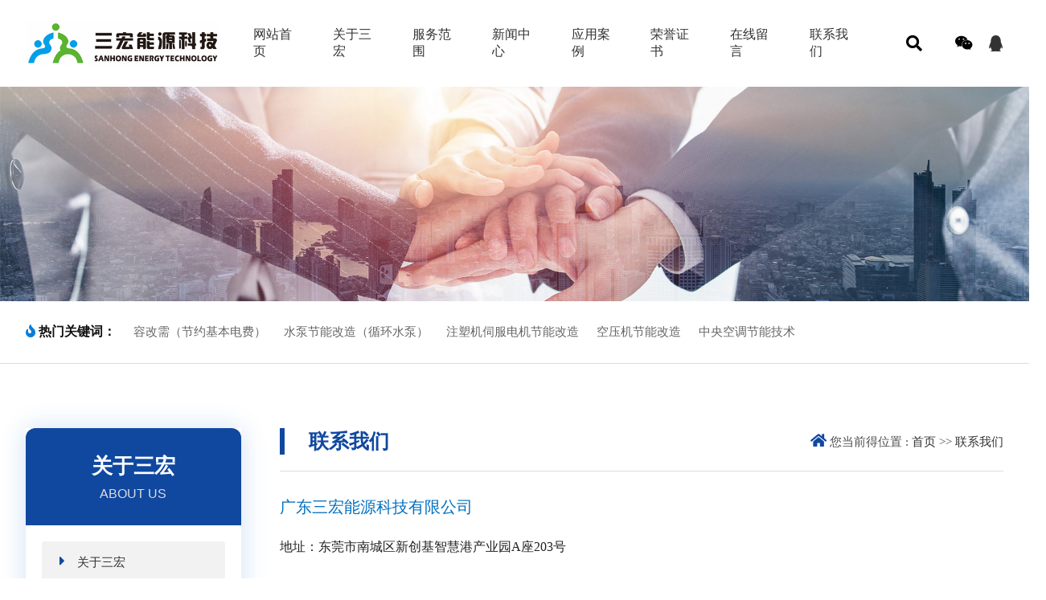

--- FILE ---
content_type: text/html; charset=utf-8
request_url: http://sharkong.com/?contact/
body_size: 26038
content:
<!DOCTYPE html>
<html lang="en">
<head>
    <meta charset="UTF-8">
    <meta name="viewport" content="width=device-width, initial-scale=1.0">
    <meta http-equiv="X-UA-Compatible" content="ie=edge">
    <title>联系我们-广东三宏能源科技有限公司</title>
    <meta name="keywords" content="">
    <meta name="description" content="">
</head>
<body>
    <link rel="stylesheet" href="/template/default/static/css/style.css">
<link rel="stylesheet" href="/template/default/static/css/swiper.min.css">
<script src="/template/default/static/js/jquery.js"></script>
<script src="/template/default/static/js/swiper.min.js"></script>
<link rel="stylesheet" href="/template/default/static/css/brands.css">
<link rel="stylesheet" href="/template/default/static/css/fontawesome.css">
<link rel="stylesheet" href="/template/default/static/css/solid.css">

<div class="head">
    <div class="head-main">
        <div class="logo">
            <a href="/" title="广东三宏能源科技有限公司">
                <img src="/static/upload/image/20220202/1643785716417093.png" title="广东三宏能源科技有限公司" alt="广东三宏能源科技有限公司">
            </a>
        </div>
        <div class="nav"> 
            <ul>
                <li><a href="/" title="网站首页">网站首页</a></li>
                
                
                <li ><a href="/?aboutus/" title="关于三宏">关于三宏</a>
                    <div class="erji2">
                        <ul>
                            
                            <li><a href="/?pages_19/" title="企业文化">企业文化</a></li>
                            
                        </ul>
                    </div>
                </li>
                
            
                
                <li ><a href="/?product/" title="服务范围">服务范围</a>
                    <div class="erji2">
                        <ul>
                            
                            <li><a href="/?products_17/" title="产品服务中心">产品服务中心</a></li>
                            
                        </ul>
                    </div>
                </li>
                
            
                
                <li ><a href="/?article/" title="新闻中心">新闻中心</a>
                    <div class="erji2">
                        <ul>
                            
                            <li><a href="/?company/" title="公司动态">公司动态</a></li>
                            
                            <li><a href="/?industry/" title="行业动态">行业动态</a></li>
                            
                            <li><a href="/?news_18/" title="常见问题">常见问题</a></li>
                            
                        </ul>
                    </div>
                </li>
                
            
                
                <li ><a href="/?case/" title="应用案例">应用案例</a>
                    <div class="erji2">
                        <ul>
                            
                            <li><a href="/?cases_12/" title="综合案例">综合案例</a></li>
                            
                            <li><a href="/?cases_13/" title="需求侧分布式储能">需求侧分布式储能</a></li>
                            
                            <li><a href="/?cases_14/" title="港华煤气数据中心磁悬浮节能项目">港华煤气数据中心磁悬浮节能项目</a></li>
                            
                            <li><a href="/?cases_15/" title="SharkTouch">SharkTouch</a></li>
                            
                        </ul>
                    </div>
                </li>
                
            
                
                <li ><a href="/?list_16/" title="荣誉证书"  >荣誉证书</a></li>
                
            
                
                <li ><a href="/?gbook/" title="在线留言"  >在线留言</a></li>
                
            
                
                <li class="active"><a href="/?contact/" title="联系我们"  >联系我们</a></li>
                
            
                
            </ul>
        </div>

        <div class="search">
            <div class="search-main">
                <i class="fas fa-search"></i>
            </div>
            <div class="search-form">
                    <div class="search-form-div">
                        <form action="">
                            <input type="text" placeholder="请输入关键词...">
                            <input type="submit" value="搜索">
                        </form>
                    </div>
            </div>
        </div>

        <div class="head-ico">
            <ul>
                <li><i class="fab fa-weixin"></i>
                    <div class="ico-erji">
                        <img src="/static/upload/image/20220208/1644326743896359.png" alt="">
                    </div>
                </li>
                <li>
                    <a href="http://wpa.qq.com/msgrd?v=3&uin=162272897&Site=广东三宏能源科技有限公司&Menu=yes" title="QQ咨询" target="_blank"><i class="fab fa-qq"></i></a>
                </li>
            </ul>
        </div>
    </div>
</div>
    
        <img src="/static/upload/image/20220205/1644061102175790.jpg" class="aboutBanner">
      
    <div class="ht-search">
    <div class="ht-search-main">
        <div class="ht-search-left">
            <span><i class="fas fa-fire"></i> 热门关键词：</span>
            
            <a href="/?products_17/61.html" title="容改需（节约基本电费）">容改需（节约基本电费）</a>
            
            <a href="/?products_17/59.html" title="水泵节能改造（循环水泵）">水泵节能改造（循环水泵）</a>
            
            <a href="/?products_17/64.html" title="注塑机伺服电机节能改造">注塑机伺服电机节能改造</a>
            
            <a href="/?products_17/60.html" title="空压机节能改造">空压机节能改造</a>
            
            <a href="/?products_17/62.html" title="中央空调节能技术">中央空调节能技术</a>
            
        </div>
      
    </div>
</div>
    <div class="ht-container">
        <div class="ht-left">
            <div class="ht-left-nav">
                <div class="ht-left-nav-title">
            
                    <h1>关于三宏</h1>
                    <p>About Us</p>

                </div>
                <ul>
                    
                    <li><a href="/?aboutus/" title="关于三宏"  ><i class="fas fa-caret-right"></i>关于三宏</a></li>
                    
                    
                    <li><a href="/?pages_19/" title="企业文化"  ><i class="fas fa-caret-right"></i>企业文化</a></li>
                    
                 
                    
                    <li><a href="/?gbook/" title="在线留言"  ><i class="fas fa-caret-right"></i>在线留言</a></li>
                    
                    
                    <li><a href="/?contact/" title="联系我们" class="active"><i class="fas fa-caret-right"></i>联系我们</a></li>
                    
                </ul>
             
            </div>
                <div class="ht-left-lianxi">
        <div class="ht-left-lianxi-title">
            <h1>联系我们</h1>
            <p>contact us</p>
        </div>
        <ul>
            <li><img src="/template/default/static/images/lianxi.jpg" width="100%" alt=""></li>
            <li>服务热线 : 0769-28633687</li>
            <li>联系电话 : 13416764567</li>
            <li>联系人 : 卢先生</li>
            <li>邮箱 : abc@sharkong.com</li>
            <li>地址 : 东莞市南城区新创基智慧港产业园A座203号</li>
          
        </ul>
</div>
        </div>
        <div class="ht-right">
            <div class="ht-right-title-row">
                <span>联系我们</span>
                <div class="ht-right-position">
                      <i class="fas fa-home"></i> 您当前得位置 :  <a href="/">首页</a> >> <a href="/?contact/">联系我们</a>
                </div>
            </div>

            <div class="aboutcont">
                <p style="line-height: 3em;"><span style="font-size: 20px; color: rgb(0, 112, 192);">广东三宏能源科技有限公司</span></p><p style="line-height: 3em;">地址：东莞市南城区新创基智慧港产业园A座203号</p><p style="line-height: 3em;">电话：+86-769-28633687</p><p style="line-height: 3em;">客服QQ：162272897&nbsp;</p><p style="line-height: 3em;">传真：+86-769-26266115</p><p style="line-height: 3em;">手机：13416764567 卢先生</p><p style="line-height: 3em;">邮箱：abc@sharkong.com</p>
            </div>
                <div class="redian">
        <div class="redian-title">
            <h2>Hot News</h2>
            <h3>热点资讯</h3>
        </div>
        <div class="redian-list">
                
    
                <div class="redian-top">
        
                    <div class="redian-topLeft">
        
                        <a href="/?company/52.html" title="电力发展“十三五”规划发布">
        
                            <img src="/static/upload/image/20220205/1644065066923548.jpg" alt="" width="100%">
        
                        </a>
        
                    </div>
        
                    <div class="redian-topRight">   
        
                        <a href="/?company/52.html" title="电力发展“十三五”规划发布"><h3>电力发展“十三五”规划发布</h3></a>
        
                        <p>11月7日，国家发展改革委、国家能源局正式发布《电力发展“十三五”规划》，这是我国“十三五”电力发展的行动纲领，是编制相关专项规划的指导文件，是布局重大电力项目的重要依据。国家能源局新闻发言人、法改司司长梁昌新主持会议，国家能源局总工程师韩水和电力司司长黄学农···</p>
        
                        <div class="redian-more">
        
                            <a href="/?company/52.html" class="查看详情">查看详情>></a>
        
        
        
                        </div>
        
                    </div>
        
                </div>
        
                
        
                
        
                <ul>
        
                    
        
                    <li>
        
                        <a href="/?news_18/54.html" title="什么是最大需量?为什么要容量改需量">什么是最大需量?为什么要容量改需量</a>
        
                        <span>2022-02-05</span>
        
                    </li>
        
        
        
                    
        
                    <li>
        
                        <a href="/?company/50.html" title="重点用能单位能耗在线监测系统技术规范">重点用能单位能耗在线监测系统技术规范</a>
        
                        <span>2022-02-05</span>
        
                    </li>
        
        
        
                    
        
                    <li>
        
                        <a href="/?news_18/49.html" title="企业进行容改需的话需要什么条件？">企业进行容改需的话需要什么条件？</a>
        
                        <span>2022-02-05</span>
        
                    </li>
        
        
        
                    
        
                    <li>
        
                        <a href="/?company/53.html" title="国务院关于印发“十三五”国家科技创新规划的">国务院关于印发“十三五”国家科技创新规划的</a>
        
                        <span>2022-02-05</span>
        
                    </li>
        
        
        
                    
        
                    <li>
        
                        <a href="/?company/51.html" title="国家加快推进重点用能单位能耗在线监测系统建">国家加快推进重点用能单位能耗在线监测系统建</a>
        
                        <span>2022-02-05</span>
        
                    </li>
        
        
        
                    
        
                    <li>
        
                        <a href="/?industry/56.html" title="为什么重点用能单位/企业都需要能耗在线监测系">为什么重点用能单位/企业都需要能耗在线监测系</a>
        
                        <span>2022-02-05</span>
        
                    </li>
        
        
        
                    
        
                    <li>
        
                        <a href="/?industry/58.html" title="015年工业绿色发展专项行动实施方案">015年工业绿色发展专项行动实施方案</a>
        
                        <span>2022-02-05</span>
        
                    </li>
        
        
        
                    
        
                    <li>
        
                        <a href="/?industry/55.html" title="重点工业/企业能耗在线监测平台">重点工业/企业能耗在线监测平台</a>
        
                        <span>2022-02-05</span>
        
                    </li>
        
        
        
                    
        
                    <li>
        
                        <a href="/?industry/57.html" title="能源在线监测管控系统对工业的重要性极高">能源在线监测管控系统对工业的重要性极高</a>
        
                        <span>2022-02-05</span>
        
                    </li>
        
        
        
                    
        
                    <li>
        
                        <a href="/?news_18/47.html" title="什么是容改需？容改需属于合法操作吗？">什么是容改需？容改需属于合法操作吗？</a>
        
                        <span>2022-02-05</span>
        
                    </li>
        
        
        
                    
        
                </ul>
        </div>
    </div>
        </div>
    </div>
    <div class="footer"> 
      <div class="footer-main"> 
            <div class="footer-link"> 
                  <div class="footer-link-left">
                        <span>友情链接</span>
                  </div>
                  <div class="footer-link-right">
                        <ul>
                              

                              <li><a href="http://gdii.gd.gov.cn/" title="广东省工业和信息" target="_blank">广东省工业和信息</a></li>
                              

                              <li><a href="https://www.miit.gov.cn/" title="中华人民共和国工" target="_blank">中华人民共和国工</a></li>
                              

                              <li><a href="https://im.dg.gov.cn/" title="东莞市企业公共服" target="_blank">东莞市企业公共服</a></li>
                              

                              <li><a href="http://www.gov.cn/" title="中华人民共和国中" target="_blank">中华人民共和国中</a></li>
                              

                              <li><a href="https://www.ndrc.gov.cn/?code=&amp;state=123" title="中华人民共和国国" target="_blank">中华人民共和国国</a></li>
                              

                              <li><a href="https://pm.gd.csg.cn/views/index.html" title="广东电力交易中心" target="_blank">广东电力交易中心</a></li>
                              
                              
                        </ul>
                  </div>
            </div>

            <div class="footer-nav"> 
                  <div  class="footer-nav-left"> 
                        <div class="footer-nav-item">
                              <div class="footer-nav-title"> 
                                    <h1>关于我们</h1>
                                    <span></span>
                              </div>
                              <ul>
                                    
                                    <li><a href="/?aboutus/" title="关于三宏">关于三宏</a></li>
                                    
                              </ul>
                        </div>
                        <div class="footer-nav-item">
                              <div class="footer-nav-title"> 
                                    <h1>服务范围</h1>
                                    <span></span>
                              </div>
                              <ul>
                                    
                                    <li><a href="/?product/" title="服务范围">服务范围</a></li>
                                    
                              </ul>
                        </div>
                        <div class="footer-nav-item">
                              <div class="footer-nav-title"> 
                                    <h1>新闻资讯</h1>
                                    <span></span>
                              </div>
                              <ul>
                                    
                                    <li><a href="/?company/" title="公司动态">公司动态</a></li>
                                    
                                    <li><a href="/?industry/" title="行业动态">行业动态</a></li>
                                    
                                    <li><a href="/?news_18/" title="常见问题">常见问题</a></li>
                                    
                              </ul>
                        </div>
                        <div class="footer-nav-item">
                              <div class="footer-nav-title"> 
                                    <h1>应用案例</h1>
                                    <span></span>
                              </div>
                              <ul>
                                    
                                    <li><a href="/?cases_12/" title="综合案例">综合案例</a></li>
                                    
                                    <li><a href="/?cases_13/" title="需求侧分布式储能">需求侧分布式储能</a></li>
                                    
                                    <li><a href="/?cases_14/" title="港华煤气数据中心磁悬浮节能项目">港华煤气数据中心磁悬浮节能项目</a></li>
                                    
                                    <li><a href="/?cases_15/" title="SharkTouch">SharkTouch</a></li>
                                    
                              </ul>
                        </div>
                  </div>
                  <div class="footer-nav-right">
                        <div class="footer-wechat">
                              <img src="/static/upload/image/20220208/1644326743896359.png" alt="">
                              <p>微信扫码 关注</p>
                        </div>
                        <div class="footer-lianxi-row">
                              <div class="footer-lianxi">
                                    <div class="ico">
                                          <img src="/template/default/static/images/tel.png" alt="">
                                    </div>
                                    <div class="lianxi-number">
                                          <p>24小时咨询热线</p>
                                          <h1>0769-28633687</h1>
                                    </div>
                              </div>
                              <div class="footer-lianxi">
                                    <div class="ico">
                                          <img src="/template/default/static/images/phone.png" alt="">
                                    </div>
                                    <div class="lianxi-number">
                                          <p>移动电话</p>
                                          <h1>13416764567 卢先生</h1>
                                    </div>
                              </div>
                        </div>
                  </div>      
            </div>
      </div>

      <div class="copying">
            <div class="copying-main">
                  <ul>
                        <li>Copyright © 2022 三宏能源科技 All Rights Reserved.</li>
                        <li>地址：东莞市南城区新创基智慧港产业园A座203号</li>
                        <li>备案号：<a href="https://beian.miit.gov.cn" target="_blank">粤ICP备17123404号-2</a></li>
                        <li><a href="https://www.gdyywl.com/" target="_blank" title="技术支持：源友网络企业网站定制">技术支持：源友网络企业网站定制</a></li>
                  </ul>
            </div>
      </div>
</div>


<div class="ht-kefu">
      <ul>

            <li><a href="http://wpa.qq.com/msgrd?v=3&uin=162272897&Site=广东三宏能源科技有限公司&Menu=yes"
                        target="_blank" title="QQ咨询">
                        <i class="fab fa-qq"></i>
                        <p>QQ咨询</p>
                  </a></li>

            <li>
                  <a href="javascript:;">
                        <i class="fas fa-phone-square-alt"></i>
                        <p>咨询热线</p>
                  </a>
                  <div class="ht-kefu-dnoe">
                        <div class="ht-kefu-dnoe-main">
                              <div class="ht-kefu-dnoe-left">
                                    <i class="fas fa-phone-square-alt"></i>
                              </div>
                              <div class="ht-kefu-dnoe-right">
                                    <h1>0769-28633687</h1>
                                    <h1>13416764567</h1>
                                    <p>7*24小时服务热线</p>
                              </div>
                        </div>
                  </div>
            </li>
            <li>
                  <a href="javscript:;">
                        <i class="fab fa-weixin"></i>
                        <p>关注微信</p>
                  </a>
                  <div class="ht-kefu-dnoe">
                        <div class="ht-kefu-dnoe-main2">
                              <img src="/static/upload/image/20220208/1644326743896359.png" width="130px" width="130px" alt="">
                              <p>微信扫一扫 立刻咨询</p>
                        </div>
                  </div>
            </li>
            <li>
                  
                  <a href="/?gbook/" title="在线留言">
                        <i class="fas fa-envelope-open-text"></i>
                        <p>在线留言</p>
                  </a>
                  
            </li>
            <li>
                  <a href="javascript:void(0)" id="clickTop">
                        <i class="fas fa-arrow-up"></i>
                        <p>返回顶部</p>
                  </a>

            </li>
      </ul>
</div>

<script>
      $("#clickTop").click(function () {
            $("body,html").animate(
                  {
                        scrollTop: 0
                  },
                  1000
            );
      })
</script>


<a href="javascript:;" id="leftBtn">
            <img src="/template/default/static/images/defaultUnfoldBtn.png" alt="">
    </a>
    
    <div class="footer-lianxi2"> 
                 
            <div class="footer-lianxi2-main">
                    <div class="footer-lianxi2-left"> 
                                    <div class="wechat3"> 
                                                    <img src="/static/upload/image/20220208/1644326743896359.png" width="130px" alt="">
                                            </div>
                           <div class="footer-btn">
                                    <a href="javscript:;" title="微信咨询" id="wechat2">微信咨询</a>
                                    <a href="http://wpa.qq.com/msgrd?v=3&uin=162272897&Site=广东三宏能源科技有限公司&Menu=yes" target="_blank" title="在线咨询">在线咨询</a>
                           </div>
                    </div>
                    <div class="footer-lianxi2-right">
                            <h2><font>TEL : </font>0769-28633687</h2>
                            <h3>13416764567 / <span>卢先生</span></h3>
                    </div>
                    <div class="footer-close">
                            <i class="fas fa-times" id="close1"></i>
                    </div>
            </div>
    </div>
    
    <script>
            $("#wechat2").hover(function(){
                  $(".wechat3").css("display","block");  
            },function(){
                    $(".wechat3").css("display","none");   
            })
            
            $("#leftBtn").click(function(){
                    $(this).css("display","none");
                    $(".footer-lianxi2").animate({left:0});
            })
            $("#close1").click(function(){
                    $("#leftBtn").css("display","block");
                    $(".footer-lianxi2").animate({left:"-100%"});  
            })
    </script>
</body>
</html>

--- FILE ---
content_type: text/css
request_url: http://sharkong.com/template/default/static/css/style.css
body_size: 44657
content:
* {
  padding: 0px;
  margin: 0px;
}
body {
  font-family: "Microsoft YaHei";
  font-size: 16px;
  --subColor: #047EDC;
  --green: #18c15c;
  --themeColor: #1048A0;
  overflow-x: hidden;
}
a {
  text-decoration: none;
  color: #333;
}
ul {
  list-style: none;
}
.center {
  max-width: 1300px;
  width: 95%;
  margin: 0px auto;
}
.head {
  padding: 20px 0px;
  position: relative;
  z-index: 999;
}
.head .head-main {
  max-width: 1300px;
  width: 95%;
  margin: 0px auto;
  display: flex;
  justify-content: space-between;
  align-items: center;
}
.head .head-main .logo {
  width: 20%;
}
.head .head-main .logo a {
  display: block;
}
.head .head-main .logo a img {
  display: block;
  width: 100%;
}
.head .head-main .nav {
  width: 65%;
}
.head .head-main .nav > ul {
  display: flex;
  justify-content: space-between;
  align-items: center;
}
.head .head-main .nav > ul > li {
  position: relative;
}
.head .head-main .nav > ul > li:hover > a {
  background: var(--themeColor);
  color: #fff;
}
.head .head-main .nav > ul > li:hover .erji2 {
  visibility: visible!important;
  opacity: 1!important;
  transform: translate3d(0, 0px, 0);
}
.head .head-main .nav > ul > li > a {
  display: block;
  padding: 13px 20px;
  transition: all 0.5s linear;
}
.head .head-main .nav > ul .erji2 {
  position: absolute;
  width: 100%;
  visibility: hidden;
  transition: all 0.5s linear;
  opacity: 0;
  transform: translate3d(0, 20px, 0);
}
.head .head-main .nav > ul .erji2 ul {
  margin-top: 10px;
  background: #f1f1f1;
}
.head .head-main .nav > ul .erji2 ul li:hover a {
  background: var(--themeColor);
  color: #fff;
}
.head .head-main .nav > ul .erji2 ul li a {
  text-align: center;
  display: block;
  padding: 12px 0px;
  font-size: 15px;
  transition: all 0.5s;
}
.head .head-main .search {
  width: 5%;
  position: relative;
}
.head .head-main .search:hover .search-form {
  visibility: visible!important;
  opacity: 1!important;
  transform: translate3d(0, 0px, 0) !important;
}
.head .head-main .search:hover i {
  color: var(--themeColor);
}
.head .head-main .search .search-main {
  display: flex;
  align-items: center;
  flex-direction: column;
}
.head .head-main .search .search-main i {
  font-size: 20px;
  cursor: pointer;
}
.head .head-main .search .search-form {
  position: absolute;
  right: 0px;
  visibility: hidden;
  opacity: 0;
  transition: all 0.5s linear;
  transform: translate3d(0, 20px, 0);
}
.head .head-main .search .search-form .search-form-div {
  background: #f1f1f1;
  margin-top: 30px;
  padding: 15px;
}
.head .head-main .search .search-form .search-form-div form {
  display: flex;
  align-items: center;
}
.head .head-main .search .search-form .search-form-div form input[type="text"] {
  border: 1px solid #ddd;
  padding: 8px;
}
.head .head-main .search .search-form .search-form-div form input[type="submit"] {
  border: none;
  background: var(--themeColor);
  color: #fff;
  padding: 8px 12px;
  cursor: pointer;
}
.head .head-main .search .search-form .search-form-div form input[type="submit"]:hover {
  background: var(--green);
}
.head .head-main .head-ico {
  width: 5%;
}
.head .head-main .head-ico ul {
  display: flex;
  justify-content: space-between;
  align-items: center;
}
.head .head-main .head-ico ul li {
  position: relative;
}
.head .head-main .head-ico ul li:hover i {
  color: var(--subColor);
}
.head .head-main .head-ico ul li:first-child {
  margin-right: 10px;
}
.head .head-main .head-ico ul li:first-child:hover i {
  color: var(--green);
}
.head .head-main .head-ico ul li:first-child:hover .ico-erji {
  visibility: visible;
  opacity: 1;
  transform: translate3d(0, 0px, 0);
}
.head .head-main .head-ico ul li i {
  transition: all 0.5s linear;
  cursor: pointer;
  font-size: 20px;
}
.head .head-main .head-ico ul li .ico-erji {
  position: absolute;
  transition: all 0.5s linear;
  visibility: hidden;
  opacity: 0;
  transform: translate3d(0, 20px, 0);
}
.head .head-main .head-ico ul li .ico-erji img {
  margin-top: 15px;
  width: 100px;
  height: 100px;
  padding: 6px;
  border: 1px solid var(--themeColor);
  background-color: #fff;
}
.index-title {
  display: flex;
  justify-content: center;
  align-items: center;
  flex-direction: column;
}
.index-title h1 {
  font-size: 28px;
  text-transform: uppercase;
}
.index-title h1 span {
  color: var(--subColor);
}
.index-title .subTitle {
  display: flex;
  justify-content: center;
  align-items: center;
  margin-top: 10px;
}
.index-title .subTitle b {
  display: inline-block;
  width: 130px;
  height: 1px;
  background: #bbb;
}
.index-title .subTitle p {
  margin: 0px 30px;
  font-size: 23px;
  color: var(--subColor);
}
.index-pro {
  background: #f5f5f5;
  padding: 60px 0px;
}
.index-pro .index-pro-main {
  max-width: 1300px;
  width: 95%;
  margin: 0px auto;
  margin-top: 50px;
}
.index-pro .index-pro-main ul {
  display: flex;
  flex-wrap: wrap;
}
.index-pro .index-pro-main ul li {
  width: 31.5%;
  margin-right: 35px;
  margin-bottom: 35px;
  transition: all 0.5s linear;
}
.index-pro .index-pro-main ul li * {
  transition: all 0.5s linear;
}
.index-pro .index-pro-main ul li:hover {
  box-shadow: 0px 0px 25px rgba(0, 0, 0, 0.15);
  transform: translate3d(0, -20px, 0px);
}
.index-pro .index-pro-main ul li:hover h2 {
  color: #fff;
}
.index-pro .index-pro-main ul li:hover .message {
  background: var(--subColor);
}
.index-pro .index-pro-main ul li:hover .message p {
  color: #fff !important;
}
.index-pro .index-pro-main ul li:hover .message i {
  color: #fff !important;
  border: 1px solid #fff !important;
}
.index-pro .index-pro-main ul li:hover img {
  transform: scale(1.2);
}
.index-pro .index-pro-main ul li:nth-child(3n) {
  margin-right: 0px;
}
.index-pro .index-pro-main ul li a {
  display: block;
}
.index-pro .index-pro-main ul li a .pic {
  overflow: hidden;
  border-bottom: 1px solid #ddd;
  box-sizing: border-box;
}
.index-pro .index-pro-main ul li a .pic img {
  display: block;
}
.index-pro .index-pro-main ul li a .message {
  background: #fff;
  padding: 25px;
}
.index-pro .index-pro-main ul li a .message .message-main {
  display: flex;
  flex-direction: column;
  justify-content: center;
  align-items: center;
}
.index-pro .index-pro-main ul li a .message .message-main h2 {
  font-size: 19px;
}
.index-pro .index-pro-main ul li a .message .message-main .info p {
  line-height: 26px;
  margin-top: 20px;
  color: #888;
  font-size: 15px;
  height: 78px;
}
.index-pro .index-pro-main ul li a .message .message-main i {
  display: inline-block;
  margin-top: 15px;
  border: 1px solid #333;
  padding: 10px 13px;
  border-radius: 50px;
}
.index-more {
  display: flex;
  justify-content: center;
  align-items: center;
  margin-top: 25px;
}
.index-more a {
  display: flex;
}
.index-more a:hover .m-left {
  background-color: var(--themeColor);
  color: #fff;
  text-indent: 10px;
}
.index-more a .m-left {
  background-color: #fff;
  display: flex;
  justify-content: center;
  align-items: center;
  width: 150px;
  height: 50px;
  font-family: arial;
  font-size: 18px;
  transition: all 0.5s linear;
}
.index-more a .m-right {
  width: 50px;
  height: 50px;
  display: flex;
  justify-content: center;
  align-items: center;
  background: var(--themeColor);
  color: #fff;
  font-size: 22px;
}
.index-case {
  margin-top: 60px;
}
.index-case .index-case-main {
  max-width: 1300px;
  width: 95%;
  margin: 0px auto;
  margin-top: 50px;
}
.index-case .index-case-main .index-case-nav ul {
  display: flex;
  justify-content: center;
  align-items: center;
  flex-wrap: wrap;
}
.index-case .index-case-main .index-case-nav ul li {
  margin-right: 40px;
}
.index-case .index-case-main .index-case-nav ul li:first-child a {
  background: var(--themeColor);
  color: #fff;
  border: 1px solid var(--themeColor);
}
.index-case .index-case-main .index-case-nav ul li a {
  display: block;
  color: #555;
  border: 1px solid #ddd;
  padding: 6px 15px;
  font-size: 15px;
  transition: all 0.5s linear;
}
.index-case .index-case-main .index-case-nav ul li a:hover {
  background: var(--themeColor);
  color: #fff;
  border: 1px solid var(--themeColor);
}
.index-case .index-case-main .index-case-nav ul li:last-child {
  margin-right: 0px;
}
.index-case .index-case-main .swiper-container_case {
  margin-top: 50px;
}
.index-case .index-case-main .swiper-container_case a {
  display: flex;
  justify-content: space-between;
}
.index-case .index-case-main .swiper-container_case a:hover .index-case-right img {
  transform: scale(1.2);
}
.index-case .index-case-main .swiper-container_case a .index-case-left {
  width: 30%;
  background: #577fbc;
}
.index-case .index-case-main .swiper-container_case a .index-case-left .container {
  padding: 120px 50px;
}
.index-case .index-case-main .swiper-container_case a .index-case-left .container h1 {
  color: #fff;
  font-size: 25px;
}
.index-case .index-case-main .swiper-container_case a .index-case-left .container span {
  display: inline-block;
  width: 100px;
  height: 2px;
  background: #fff;
  margin-top: 30px;
}
.index-case .index-case-main .swiper-container_case a .index-case-left .container p {
  margin-top: 40px;
  color: #fff;
  line-height: 30px;
  display: -webkit-box;
  -webkit-box-orient: vertical;
  -webkit-line-clamp: 3;
  overflow: hidden;
}
.index-case .index-case-main .swiper-container_case a .index-case-right {
  width: 68%;
  overflow: hidden;
  border: 1px solid #ddd;
  box-sizing: border-box;
}
.index-case .index-case-main .swiper-container_case a .index-case-right img {
  display: block;
  transition: all 0.5s linear;
}
.index-case .index-case-main .index-case-suo {
  display: flex;
  justify-content: space-between;
  align-items: center;
  margin-top: 40px;
}
.index-case .index-case-main .index-case-suo img {
  display: block;
  cursor: pointer;
}
.index-case .index-case-main .index-case-suo .swiper-slide-thumb-active .pic {
  border: 2px solid var(--themeColor);
  box-sizing: border-box;
  padding: 3px;
}
.index-case .index-case-main .index-case-suo .index-case-page-left {
  width: 12%;
  display: flex;
  justify-content: center;
  align-items: center;
}
.index-case .index-case-main .index-case-suo .index-case-page-left span {
  display: flex;
  justify-content: center;
  align-items: center;
  font-size: 22px;
  border: 1px solid #bbb;
  width: 120px;
  height: 50px;
  transition: all 0.5s linear;
  cursor: pointer;
}
.index-case .index-case-main .index-case-suo .index-case-page-left span:hover {
  background: var(--themeColor);
  color: #fff;
  border: 1px solid var(--themeColor);
}
.index-case .index-case-main .index-case-suo .index-case-page-container {
  width: 70%;
}
.index-case .index-case-main .index-case-suo .index-case-page-right {
  width: 12%;
  display: flex;
  justify-content: center;
  align-items: center;
}
.index-case .index-case-main .index-case-suo .index-case-page-right span {
  display: flex;
  justify-content: center;
  align-items: center;
  font-size: 22px;
  border: 1px solid #bbb;
  width: 120px;
  height: 50px;
  transition: all 0.5s linear;
  cursor: pointer;
}
.index-case .index-case-main .index-case-suo .index-case-page-right span:hover {
  background: var(--themeColor);
  color: #fff;
  border: 1px solid var(--themeColor);
}
.index-about {
  position: relative;
  display: flex;
  align-items: center;
  margin-top: 60px;
  background: url(../images/index-about-bg.jpg) no-repeat center;
  background-position: 100% 100%;
  height: 600px;
}
.index-about .index-about-main {
  max-width: 1300px;
  width: 95%;
  margin: 0px auto;
  display: flex;
  justify-content: space-between;
}
.index-about .index-about-main .index-about-left {
  width: 52%;
}
.index-about .index-about-main .index-about-left img {
  display: block;
  width: 100%;
}
.index-about .index-about-main .index-about-right {
  width: 42%;
  position: relative;
}
.index-about .index-about-main .index-about-right .index-about-title h1 {
  font-size: 28px;
}
.index-about .index-about-main .index-about-right .index-about-title h1 span {
  color: var(--subColor);
}
.index-about .index-about-main .index-about-right .index-about-title p {
  font-family: arial;
  margin-top: 8px;
  font-size: 18px;
}
.index-about .index-about-main .index-about-right .index-about-title i {
  display: inline-block;
  width: 60px;
  height: 2px;
  background: var(--subColor);
}
.index-about .index-about-main .index-about-right > p {
  margin-top: 30px;
  line-height: 33px;
  color: #555;
}
.index-about .index-about-main .index-about-right .index-about-more {
  display: flex;
  justify-content: flex-end;
  align-items: center;
  margin-top: 25px;
}
.index-about .index-about-main .index-about-right .index-about-more a {
  display: flex;
}
.index-about .index-about-main .index-about-right .index-about-more a:hover .m-left {
  background-color: var(--themeColor);
  color: #fff;
  text-indent: 10px;
}
.index-about .index-about-main .index-about-right .index-about-more a .m-left {
  background-color: #fff;
  display: flex;
  justify-content: center;
  align-items: center;
  width: 150px;
  height: 43px;
  font-family: arial;
  font-size: 18px;
  transition: all 0.5s linear;
}
.index-about .index-about-main .index-about-right .index-about-more a .m-right {
  width: 43px;
  height: 43px;
  display: flex;
  justify-content: center;
  align-items: center;
  background: var(--themeColor);
  color: #fff;
  font-size: 22px;
}
.index-about .index-about-main .index-about-right .index-about-ico {
  position: absolute;
  bottom: -70px;
  box-shadow: 0px 0px 20px rgba(0, 0, 0, 0.2);
  right: 0px;
}
.index-about .index-about-main .index-about-right .index-about-ico ul {
  display: flex;
}
.index-about .index-about-main .index-about-right .index-about-ico ul li {
  width: 130px;
  height: 120px;
  background: #015a99;
  display: flex;
  flex-wrap: wrap;
  flex-direction: column;
  justify-content: center;
  align-items: center;
}
.index-about .index-about-main .index-about-right .index-about-ico ul li:nth-child(2n) {
  background: #014d86;
}
.index-about .index-about-main .index-about-right .index-about-ico ul li p {
  color: #fff;
}
.index-honor {
  background: #262626;
  padding: 60px 0px;
}
.index-honor .index-title h1 {
  color: #fff;
}
.index-honor .index-title p {
  color: #fff;
}
.index-honor .index-title b {
  background: #fff;
}
.index-honor .index-honor-main {
  max-width: 1300px;
  width: 95%;
  margin: 0px auto;
  position: relative;
  margin-top: 60px;
}
.index-honor .index-honor-main a {
  display: block;
}
.index-honor .index-honor-main a .pic {
  overflow: hidden;
}
.index-honor .index-honor-main a .pic img {
  display: block;
  transition: all 0.5s linear;
}
.index-honor .index-honor-main a:hover img {
  transform: scale(1.2);
}
.index-honor .index-honor-main .index-honor-page .index-honor-page-left {
  position: absolute;
  top: 45%;
  left: -80px;
  width: 50px;
  height: 50px;
  border-radius: 50px;
  border: 2px solid #fff;
  color: #fff;
  display: flex;
  justify-content: center;
  align-items: center;
  font-size: 22px;
  cursor: pointer;
  transition: all 0.5s linear;
}
.index-honor .index-honor-main .index-honor-page .index-honor-page-left:hover {
  border: 2px solid var(--subColor);
  color: var(--subColor);
}
.index-honor .index-honor-main .index-honor-page .index-honor-page-right {
  position: absolute;
  top: 45%;
  right: -80px;
  width: 50px;
  height: 50px;
  border-radius: 50px;
  border: 2px solid #fff;
  color: #fff;
  display: flex;
  justify-content: center;
  align-items: center;
  font-size: 22px;
  cursor: pointer;
  transition: all 0.5s linear;
}
.index-honor .index-honor-main .index-honor-page .index-honor-page-right:hover {
  border: 2px solid var(--subColor);
  color: var(--subColor);
}
.index-news {
  margin-top: 60px;
  margin-bottom: 60px;
}
.index-news .index-news-main {
  max-width: 1300px;
  width: 95%;
  margin: 0px auto;
  margin-top: 50px;
  display: flex;
  justify-content: space-between;
}
.index-news .index-news-main .index-news-left {
  width: 30%;
}
.index-news .index-news-main .index-news-left a {
  display: block;
  background: #f9f9f9;
}
.index-news .index-news-main .index-news-left a:hover img {
  transform: scale(1.2);
}
.index-news .index-news-main .index-news-left a:hover h1 {
  color: var(--subColor);
}
.index-news .index-news-main .index-news-left a * {
  transition: all 0.5s linear;
}
.index-news .index-news-main .index-news-left a .pic {
  overflow: hidden;
}
.index-news .index-news-main .index-news-left a .pic img {
  display: block;
  transition: all 0.5s linear;
}
.index-news .index-news-main .index-news-left a .container {
  padding: 30px;
}
.index-news .index-news-main .index-news-left a .container h1 {
  font-size: 18px;
  font-weight: 600;
}
.index-news .index-news-main .index-news-left a .container p {
  margin-top: 15px;
  line-height: 30px;
  color: #666;
  font-size: 15px;
}
.index-news .index-news-main .index-news-left a .container span {
  display: inline-block;
  margin-top: 15px;
  color: var(--subColor);
}
.index-news .index-news-main .index-news-right {
  width: 69%;
}
.index-news .index-news-main .index-news-right ul {
  display: flex;
  justify-content: space-between;
  flex-wrap: wrap;
}
.index-news .index-news-main .index-news-right ul li {
  width: 49.2%;
  margin-bottom: 15px;
}
.index-news .index-news-main .index-news-right ul li a {
  display: flex;
  justify-content: space-between;
  background: #f5f5f5;
  padding: 15px;
}
.index-news .index-news-main .index-news-right ul li a:hover img {
  transform: scale(1.2);
}
.index-news .index-news-main .index-news-right ul li a:hover h1 {
  color: var(--subColor);
}
.index-news .index-news-main .index-news-right ul li a * {
  transition: all 0.5s linear;
}
.index-news .index-news-main .index-news-right ul li a .index-news-img {
  width: 30%;
  overflow: hidden;
}
.index-news .index-news-main .index-news-right ul li a .index-news-img img {
  display: block;
}
.index-news .index-news-main .index-news-right ul li a .index-news-title-row {
  width: 65%;
}
.index-news .index-news-main .index-news-right ul li a .index-news-title-row h1 {
  font-size: 16px;
  font-weight: 400;
  overflow: hidden;
  text-overflow: ellipsis;
  white-space: nowrap;
}
.index-news .index-news-main .index-news-right ul li a .index-news-title-row p {
  margin-top: 5px;
  font-size: 14px;
  line-height: 25px;
  color: #666;
}
.index-news .index-news-more {
  display: flex;
  justify-content: center;
  margin-top: 50px;
}
.index-news .index-news-more a {
  background: #f5f5f5;
  border: 1px solid #bbb;
  padding: 12px 50px;
  transition: all 0.5s linear;
}
.index-news .index-news-more a:hover {
  background: var(--subColor);
  color: #fff;
  border: 1px solid var(--subColor);
}
.footer {
  background: #f5f5f5;
  padding: 20px 0px;
}
.footer .footer-main {
  max-width: 1300px;
  width: 95%;
  margin: 0px auto;
}
.footer .footer-main .footer-link {
  display: flex;
  justify-content: space-between;
  align-items: center;
  border-bottom: 1px solid #d2d2d2;
  padding-bottom: 20px;
}
.footer .footer-main .footer-link .footer-link-left {
  width: 8%;
}
.footer .footer-main .footer-link .footer-link-left span {
  font-size: 18px;
  font-weight: 600;
  color: var(--themeColor);
}
.footer .footer-main .footer-link .footer-link-right {
  width: 92%;
}
.footer .footer-main .footer-link .footer-link-right ul {
  display: flex;
  flex-wrap: wrap;
}
.footer .footer-main .footer-link .footer-link-right ul li {
  margin-left: 20px;
}
.footer .footer-main .footer-link .footer-link-right ul li a {
  color: #555;
}
.footer .footer-main .footer-link .footer-link-right ul li a:hover {
  color: var(--subColor);
}
.footer .footer-main .footer-nav {
  display: flex;
  justify-content: space-between;
  padding-top: 45px;
}
.footer .footer-main .footer-nav .footer-nav-left {
  width: 58%;
  display: flex;
  justify-content: space-between;
}
.footer .footer-main .footer-nav .footer-nav-left .footer-nav-item {
  width: 23%;
}
.footer .footer-main .footer-nav .footer-nav-left .footer-nav-item .footer-nav-title h1 {
  font-size: 18px;
  color: var(--themeColor);
}
.footer .footer-main .footer-nav .footer-nav-left .footer-nav-item .footer-nav-title span {
  width: 30px;
  height: 1px;
  background: #b2b2b2;
  display: inline-block;
}
.footer .footer-main .footer-nav .footer-nav-left .footer-nav-item ul {
  margin-top: 10px;
}
.footer .footer-main .footer-nav .footer-nav-left .footer-nav-item ul li {
  line-height: 30px;
}
.footer .footer-main .footer-nav .footer-nav-left .footer-nav-item ul li a {
  font-size: 16px;
  color: #555;
  display: block;
  overflow: hidden;
  text-overflow: ellipsis;
  white-space: nowrap;
}
.footer .footer-main .footer-nav .footer-nav-left .footer-nav-item ul li a:hover {
  color: var(--subColor);
}
.footer .footer-main .footer-nav .footer-nav-right {
  width: 38%;
  display: flex;
  justify-content: space-between;
}
.footer .footer-main .footer-nav .footer-nav-right .footer-wechat {
  width: 23%;
  display: flex;
  flex-direction: column;
  align-items: center;
}
.footer .footer-main .footer-nav .footer-nav-right .footer-wechat img {
  display: block;
  width: 100%;
}
.footer .footer-main .footer-nav .footer-nav-right .footer-wechat p {
  margin-top: 10px;
  color: #555;
}
.footer .footer-main .footer-nav .footer-nav-right .footer-lianxi-row {
  width: 65%;
}
.footer .footer-main .footer-nav .footer-nav-right .footer-lianxi-row .footer-lianxi {
  display: flex;
  align-items: center;
}
.footer .footer-main .footer-nav .footer-nav-right .footer-lianxi-row .footer-lianxi:nth-child(2) {
  margin-top: 15px;
}
.footer .footer-main .footer-nav .footer-nav-right .footer-lianxi-row .footer-lianxi img {
  display: block;
}
.footer .footer-main .footer-nav .footer-nav-right .footer-lianxi-row .footer-lianxi .ico {
  margin-right: 15px;
}
.footer .footer-main .footer-nav .footer-nav-right .footer-lianxi-row .footer-lianxi p {
  color: #b2b2b2;
  font-size: 14px;
}
.footer .footer-main .footer-nav .footer-nav-right .footer-lianxi-row .footer-lianxi h1 {
  font-size: 23px;
  margin-top: 5px;
}
.footer .copying {
  border-top: 1px solid #d2d2d2;
  margin-top: 50px;
  padding-top: 20px;
}
.footer .copying .copying-main {
  max-width: 1300px;
  width: 95%;
  margin: 0px auto;
}
.footer .copying .copying-main ul {
  display: flex;
  justify-content: space-between;
  align-items: center;
}
.footer .copying .copying-main ul li {
  font-size: 15px;
  color: #555;
}
.footer .copying .copying-main ul li a {
  color: #555;
  font-size: 15px;
}
.footer .copying .copying-main ul li a:hover {
  color: var(--subColor);
}
.ht-liuyan {
  width: 920px;
  margin-top: 30px;
}
.ht-liuyan h3 {
  font-size: 30px;
  text-align: center;
  color: #4d4d4d;
  font-weight: 500;
}
.form-group {
  margin-bottom: 20px;
  display: flex;
  justify-content: space-between;
  align-items: center;
}
.form-group .form-item {
  width: 49%;
}
.form-item input {
  width: 250px;
  height: 35px;
  padding: 0px 10px;
  border: 1px solid #ddd;
}
.yzm input {
  width: 140px;
  margin-right: 10px;
  padding: 0px 10px;
  border: 1px solid #ddd;
}
.yzm {
  display: flex;
  align-items: center;
  justify-content: flex-start;
}
.yzm img {
  display: block;
  width: 100px;
}
.neirong p {
  margin: 0px;
}
.neirong div {
  width: 100%;
}
.neirong textarea {
  width: 95%;
  padding: 10px 10px;
  border: 1px solid #ddd;
}
.form-btn {
  display: flex;
  justify-content: flex-start;
  align-items: center;
  margin-top: 30px;
}
.form-btn input {
  margin-right: 10px;
}
.form-btn input:nth-child(1) {
  background: var(--themeColor);
  border: none;
  color: #fff;
  padding: 10px 35px;
  cursor: pointer;
}
.form-btn input:nth-child(2) {
  background: #eb1818;
  border: none;
  color: #fff;
  padding: 10px 35px;
  cursor: pointer;
  margin-left: 20px;
}
input[type="button"],
input[type="submit"],
input[type="reset"] {
  -webkit-appearance: none;
}
textarea {
  -webkit-appearance: none;
}
.aboutBanner {
  display: block;
}
.ht-container {
  max-width: 1300px;
  width: 95%;
  margin: 0px auto;
  margin: 80px auto;
  display: flex;
  justify-content: space-between;
}
.ht-container .ht-left {
  width: 22%;
}
.ht-container .ht-left .ht-left-nav {
  box-shadow: 0px 0px 30px rgba(26, 106, 205, 0.2);
  padding-bottom: 20px;
}
.ht-container .ht-left .ht-left-nav .ht-left-nav-title {
  background: var(--themeColor);
  display: flex;
  justify-content: center;
  align-items: center;
  flex-direction: column;
  padding: 30px 0px;
  border-radius: 12px 12px 0px 0px;
}
.ht-container .ht-left .ht-left-nav .ht-left-nav-title h1 {
  font-size: 26px;
  color: #fff;
}
.ht-container .ht-left .ht-left-nav .ht-left-nav-title p {
  text-transform: uppercase;
  color: #ddd;
  font-family: arial;
  margin-top: 8px;
}
.ht-container .ht-left .ht-left-nav ul {
  padding: 20px;
  background: #fff;
}
.ht-container .ht-left .ht-left-nav ul li:last-child a {
  margin-bottom: 0px;
}
.ht-container .ht-left .ht-left-nav ul li a {
  display: block;
  padding: 15px 0px;
  background: #f2f2f2;
  margin-bottom: 15px;
  border-radius: 4px;
  position: relative;
  z-index: 1;
  overflow: hidden;
  text-overflow: ellipsis;
  white-space: nowrap;
  font-size: 15px;
}
.ht-container .ht-left .ht-left-nav ul li a i {
  margin-right: 15px;
  font-size: 18px;
  margin-left: 22px;
  color: var(--themeColor);
}
.ht-container .ht-left .ht-left-nav ul li a::after {
  content: "";
  width: 0%;
  position: absolute;
  background: var(--themeColor);
  height: 100%;
  left: 0px;
  top: 0px;
  z-index: -1;
  transition: all 0.5s;
}
.ht-container .ht-left .ht-left-nav ul li a:hover {
  color: #fff;
}
.ht-container .ht-left .ht-left-nav ul li a:hover::after {
  width: 100% !important;
}
.ht-container .ht-left .ht-left-nav ul li a:hover i {
  color: #fff;
}
.ht-container .ht-left .ht-left-nav ul li .active {
  color: #fff;
}
.ht-container .ht-left .ht-left-nav ul li .active::after {
  width: 100% !important;
}
.ht-container .ht-left .ht-left-nav ul li .active i {
  color: #fff;
}
.ht-container .ht-left .ht-left-lianxi {
  box-shadow: 0px 0px 30px rgba(26, 106, 205, 0.2);
  padding-bottom: 20px;
  margin-top: 60px;
}
.ht-container .ht-left .ht-left-lianxi .ht-left-lianxi-title {
  background: var(--themeColor);
  display: flex;
  justify-content: center;
  align-items: center;
  flex-direction: column;
  padding: 30px 0px;
}
.ht-container .ht-left .ht-left-lianxi .ht-left-lianxi-title h1 {
  font-size: 26px;
  color: #fff;
}
.ht-container .ht-left .ht-left-lianxi .ht-left-lianxi-title p {
  text-transform: uppercase;
  color: #ddd;
  font-family: arial;
  margin-top: 8px;
}
.ht-container .ht-left .ht-left-lianxi ul {
  padding: 15px;
}
.ht-container .ht-left .ht-left-lianxi ul li {
  line-height: 28px;
  font-size: 15px;
  color: #555;
}
.ht-container .ht-left .ht-left-lianxi ul li img {
  border-radius: 10px 0px;
}
.ht-container .ht-right {
  width: 74%;
}
.ht-container .ht-right .ht-right-title-row {
  display: flex;
  align-items: center;
  justify-content: space-between;
  border-bottom: 1px solid #ddd;
  padding-bottom: 20px;
}
.ht-container .ht-right .ht-right-title-row span {
  font-size: 25px;
  font-weight: 600;
  color: var(--themeColor);
  padding-left: 30px;
  border-left: 6px solid var(--themeColor);
}
.ht-container .ht-right .ht-right-title-row .ht-right-position {
  color: #4d4d4d;
  font-size: 15px;
}
.ht-container .ht-right .ht-right-title-row .ht-right-position a:hover {
  color: var(--themeColor);
}
.ht-container .ht-right .ht-right-title-row .ht-right-position i {
  color: var(--themeColor);
  font-size: 18px;
}
.ht-container .ht-right .aboutcont {
  font-size: 16px;
  color: #222;
  line-height: 2;
  padding-top: 20px;
}
.ht-container .ht-right .aboutcont img {
  max-width: 100% !important;
}
.newslist {
  border-radius: 4px;
  margin-top: 25px;
  padding: 15px 0px;
}
.newslist ul li:last-child a {
  border-bottom: 0px;
}
.newslist ul li a:hover {
  text-decoration: none;
  color: var(--themeColor);
}
.newslist ul li .newslink {
  display: flex;
  justify-content: space-between;
  border-bottom: 1px solid #ddd;
  transition: all 1s;
  padding: 25px 20px;
}
.newslist ul li .newslink:hover {
  box-shadow: 0px 0px 20px rgba(0, 0, 0, 0.1);
}
.newslist ul li .newslink:hover h3 {
  color: var(--themeColor) !important;
}
.newslist ul li .newslink .news-left {
  width: 25%;
}
.newslist ul li .newslink .news-left .news-left-img {
  overflow: hidden;
  height: 180px;
  display: flex;
  justify-content: center;
  align-items: center;
}
.newslist ul li .newslink .news-left .news-left-img img {
  display: block;
}
.newslist ul li .newslink .news-container {
  width: 70%;
  padding: 0px 25px;
  display: flex;
  justify-content: space-around;
  flex-direction: column;
}
.newslist ul li .newslink .news-container .news-title-row h3 {
  color: #111;
  font-weight: 400;
  font-size: 18px;
}
.newslist ul li .newslink .news-container .news-title-row p {
  color: #666;
  font-size: 13px;
  line-height: 2.3;
  margin-top: 12px;
  text-align: justify;
}
.newslist ul li .newslink .news-container .news-visits dl {
  display: flex;
}
.newslist ul li .newslink .news-container .news-visits dl dd {
  color: #999;
  font-size: 13px;
  border-bottom: 0px;
  margin-right: 20px;
}
.newslist ul li .newslink .news-container .news-visits dl dd i {
  margin-right: 8px;
}
.page {
  display: flex;
  justify-content: center;
  align-items: center;
  margin-top: 20px;
  padding-top: 20px;
}
.page .page-status,
.page a {
  cursor: pointer;
  color: #333;
  background: #f1f1f1;
  padding: 8px 15px;
  margin: 0px 5px;
  border-radius: 4px;
  font-size: 13px;
}
.page .page-status:hover,
.page a:hover {
  background: var(--themeColor);
  color: #fff;
}
.ht-search {
  padding: 28px 0px;
  background: #fff;
  border-bottom: 1px solid #ddd;
}
.ht-search .ht-search-main {
  max-width: 1300px;
  width: 95%;
  margin: 0px auto;
  display: flex;
  justify-content: space-between;
  align-items: center;
}
.ht-search .ht-search-main .ht-search-left {
  font-size: 16px;
  font-weight: 600;
  color: #111;
}
.ht-search .ht-search-main .ht-search-left i {
  color: var(--subColor);
}
.ht-search .ht-search-main .ht-search-left a {
  display: inline-block;
  margin-left: 18px;
  font-size: 15px;
  color: #666;
  font-weight: 400;
}
.ht-search .ht-search-main .ht-search-left a:hover {
  color: var(--themeColor);
  text-decoration: underline;
}
.redian {
  margin-top: 40px;
}
.redian .redian-title {
  position: relative;
  border-bottom: 1px solid #ddd;
  padding-bottom: 20px;
}
.redian .redian-title h2 {
  font-size: 70px;
  font-family: impact, arial;
  font-weight: 400;
  color: #f1f1f1;
  text-transform: uppercase;
}
.redian .redian-title h3 {
  font-size: 40px;
  color: var(--themeColor);
  margin-top: -40px;
}
.redian .redian-list {
  margin-top: 30px;
}
.redian .redian-list .redian-top {
  margin-top: 25px;
  display: flex;
  justify-content: space-between;
}
.redian .redian-list .redian-top .redian-topLeft {
  width: 25%;
  overflow: hidden;
  border: 1px solid #ddd;
  box-sizing: border-box;
}
.redian .redian-list .redian-top .redian-topLeft img {
  display: block;
  transition: all 0.5s;
  height: 177px;
}
.redian .redian-list .redian-top .redian-topLeft img:hover {
  transform: scale(1.2);
}
.redian .redian-list .redian-top .redian-topRight {
  width: 70%;
}
.redian .redian-list .redian-top .redian-topRight a h3 {
  font-size: 18px;
  color: #222;
}
.redian .redian-list .redian-top .redian-topRight a h3:hover {
  color: var(--themeColor);
}
.redian .redian-list .redian-top .redian-topRight p {
  font-size: 14px;
  color: #777;
  line-height: 30px;
  margin-top: 10px;
  margin-bottom: 10px;
}
.redian .redian-list .redian-top .redian-topRight .redian-more a {
  background: var(--themeColor);
  color: #fff;
  padding: 7px 20px;
  font-size: 14px;
  border-radius: 35px;
  margin-top: 10px;
  display: inline-block;
}
.redian .redian-list .redian-top .redian-topRight .redian-more a:hover {
  background: var(--subColor);
}
.redian .redian-list ul {
  margin-top: 35px;
  display: flex;
  justify-content: space-between;
  flex-wrap: wrap;
}
.redian .redian-list ul li {
  width: 48%;
  margin-right: 15px;
  padding-bottom: 15px;
  border-bottom: 1px solid #ddd;
  margin-bottom: 15px;
  display: flex;
  justify-content: space-between;
  align-items: center;
  list-style: circle;
}
.redian .redian-list ul li a {
  font-size: 14px;
  color: #333;
  display: block;
  overflow: hidden;
  text-overflow: ellipsis;
  white-space: nowrap;
  width: 70%;
}
.redian .redian-list ul li a:hover {
  color: var(--themeColor);
}
.redian .redian-list ul li span {
  font-size: 13px;
  color: #bb0000;
}
.redian .redian-list ul li:nth-child(2n) {
  margin-right: 0px;
}
.newscont {
  margin-top: 60px;
}
.newscont .newscont-title {
  display: flex;
  justify-content: center;
  align-items: center;
  flex-direction: column;
}
.newscont .newscont-title h2 {
  height: 42px;
  width: 100%;
}
.newscont .newscont-title h1 {
  font-size: 30px;
  color: var(--themeColor);
}
.newscont .newscont-title ul {
  display: flex;
  padding: 25px 0px;
  width: 100%;
  justify-content: center;
  align-items: center;
  margin-bottom: 25px;
  border-bottom: 1px solid #ddd;
}
.newscont .newscont-title ul li {
  margin-right: 20px;
  color: #999;
  font-size: 14px;
}
.newscont .newscont-title ul li i {
  margin-right: 5px;
}
.newscont .newscontent {
  font-size: 15px;
  color: #333;
  line-height: 2;
}
.newscont .newscontent img {
  max-width: 100% !important;
}
.newscont .PreNext {
  margin-top: 15px;
  padding-top: 15px;
  border-top: 1px solid #ddd;
  display: flex;
  justify-content: space-between;
  align-items: center;
}
.newscont .PreNext a:hover {
  color: var(--themeColor);
}
.productlist {
  margin-top: 30px;
}
.productlist ul {
  display: flex;
  flex-wrap: wrap;
}
.productlist ul li {
  width: 32%;
  margin-right: 16px;
  margin-bottom: 35px;
}
.productlist ul li:nth-child(3n) {
  margin-right: 0px;
}
.productlist ul li a {
  display: block;
  transition: all 0.5s linear;
  background: #f5f5f5;
}
.productlist ul li a:hover {
  background: var(--subColor);
  transform: translate3d(0, -20px, 0);
}
.productlist ul li a:hover img {
  transform: scale(1.2);
}
.productlist ul li a:hover h1 {
  color: #fff;
}
.productlist ul li a:hover p {
  color: #fff !important;
}
.productlist ul li a * {
  transition: all 0.5s linear;
}
.productlist ul li a .pic {
  overflow: hidden;
}
.productlist ul li a .pic img {
  display: block;
}
.productlist ul li a .cont {
  padding: 20px;
}
.productlist ul li a .cont h1 {
  font-size: 18px;
  overflow: hidden;
  text-overflow: ellipsis;
  white-space: nowrap;
}
.productlist ul li a .cont p {
  height: 50px;
  margin-top: 15px;
  color: #888;
  line-height: 25px;
  font-size: 15px;
  display: -webkit-box;
  -webkit-box-orient: vertical;
  -webkit-line-clamp: 2;
  overflow: hidden;
}
.caselist {
  margin-top: 30px;
}
.caselist ul {
  display: flex;
  flex-wrap: wrap;
}
.caselist ul li {
  width: 32%;
  margin-right: 16px;
  margin-bottom: 35px;
}
.caselist ul li:nth-child(3n) {
  margin-right: 0px;
}
.caselist ul li a {
  display: block;
  transition: all 0.5s linear;
  background: #f5f5f5;
}
.caselist ul li a:hover {
  background: var(--subColor);
  transform: translate3d(0, -20px, 0);
}
.caselist ul li a:hover img {
  transform: scale(1.2);
}
.caselist ul li a:hover h1 {
  color: #fff;
}
.caselist ul li a:hover p {
  color: #fff !important;
}
.caselist ul li a * {
  transition: all 0.5s linear;
}
.caselist ul li a .pic {
  overflow: hidden;
}
.caselist ul li a .pic img {
  display: block;
}
.caselist ul li a .cont {
  padding: 20px;
}
.caselist ul li a .cont h1 {
  font-size: 18px;
  overflow: hidden;
  text-overflow: ellipsis;
  white-space: nowrap;
}
.caselist ul li a .cont p {
  height: 50px;
  margin-top: 15px;
  color: #888;
  line-height: 25px;
  font-size: 15px;
  display: -webkit-box;
  -webkit-box-orient: vertical;
  -webkit-line-clamp: 2;
  overflow: hidden;
}
.honorlist {
  margin-top: 30px;
}
.honorlist ul {
  display: flex;
  flex-wrap: wrap;
}
.honorlist ul li {
  width: 32%;
  margin-right: 16px;
  margin-bottom: 35px;
}
.honorlist ul li:nth-child(3n) {
  margin-right: 0px;
}
.honorlist ul li a {
  display: block;
  transition: all 0.5s linear;
}
.honorlist ul li a:hover {
  transform: translate3d(0, -20px, 0);
}
.honorlist ul li a:hover img {
  transform: scale(1.2);
}
.honorlist ul li a * {
  transition: all 0.5s linear;
}
.honorlist ul li a .pic {
  overflow: hidden;
  border: 1px solid #ddd;
  box-sizing: border-box;
}
.honorlist ul li a .pic img {
  display: block;
}
.honorlist ul li a p {
  text-align: center;
  margin-top: 10px;
  font-size: 16px;
}
.procont {
  margin-top: 40px;
}
.procont .pro-top {
  display: flex;
  justify-content: space-between;
  align-items: center;
}
.procont .pro-top .pro-top-left {
  width: 42%;
}
.procont .pro-top .pro-top-left > img {
  display: block;
  width: 100%;
  border: 1px solid #ddd;
  box-sizing: border-box;
}
.procont .pro-top .pro-top-left ul {
  display: flex;
  margin-top: 20px;
  padding-top: 20px;
  border-top: 1px solid #ddd;
}
.procont .pro-top .pro-top-left ul li {
  width: 19%;
  margin-right: 8px;
  cursor: pointer;
  border: 1px solid #ddd;
  display: block;
  box-sizing: border-box;
}
.procont .pro-top .pro-top-left ul li:last-child a {
  border-right: 0px!important;
}
.procont .pro-top .pro-top-left ul li img {
  display: block;
  width: 100%;
}
.procont .pro-top .pro-top-left ul .active {
  border: 1px solid var(--themeColor);
}
.procont .pro-top .pro-top-right {
  width: 52%;
}
.procont .pro-top .pro-top-right h5 {
  font-size: 18px;
  font-weight: 400;
  color: #333;
}
.procont .pro-top .pro-top-right h1 {
  font-weight: 600;
  font-family: arial;
  margin: 10px 0px 20px 0px;
  color: var(--themeColor);
}
.procont .pro-top .pro-top-right .pro-top-info {
  line-height: 32px;
  color: #555;
  font-size: 15px;
}
.procont .pro-top .pro-top-right .proTop-btn {
  margin-top: 25px;
  display: flex;
  align-items: center;
  border-top: 1px solid #ddd;
  padding-top: 30px;
}
.procont .pro-top .pro-top-right .proTop-btn a {
  display: inline-block;
  width: 180px;
  margin-right: 25px;
  background: var(--themeColor);
  color: #fff;
  text-align: center;
  border-radius: 100px;
  padding: 13px 0px;
  transition: all 0.5s;
}
.procont .pro-top .pro-top-right .proTop-btn a:nth-child(2) {
  margin-right: 0px;
}
.procont .pro-top .pro-top-right .proTop-btn a:hover {
  background: var(--subColor);
  color: #fff;
}
.procont .proxq {
  display: flex;
  justify-content: center;
  align-items: center;
  flex-direction: column;
  margin-top: 30px;
}
.procont .proxq h2 {
  font-size: 26px;
  font-weight: 600;
  margin-bottom: 15px;
  color: var(--themeColor);
}
.procont .proxq h3 {
  width: 100%;
  background: url(../images/title_bg2.png) no-repeat center;
  height: 20px;
}
.procont .procontent {
  font-size: 15px;
  color: #333;
  line-height: 2;
  padding-top: 20px;
  overflow: hidden;
}
.procont .procontent table {
  width: 100%!important;
  border-collapse: collapse!important;
}
.procont .procontent table th {
  border: 1px solid #ccc;
}
.procont .procontent table td {
  border-color: #cccccc;
  border-width: 1px;
  border-style: solid;
}
.procont .procontent img {
  max-width: 100% !important;
}
.ht-kefu {
  position: fixed;
  bottom: 10%;
  right: 0%;
  z-index: 9999;
}
.ht-kefu ul li {
  position: relative;
}
.ht-kefu ul li:hover > a {
  background: var(--green);
}
.ht-kefu ul li:hover .ht-kefu-dnoe {
  visibility: visible;
  opacity: 1;
}
.ht-kefu ul li:hover .ht-kefu-dnoe2 {
  visibility: visible;
  opacity: 1;
}
.ht-kefu ul li:last-child a {
  border-bottom: none;
}
.ht-kefu ul li > a {
  background: var(--subColor);
  color: #fff;
  display: flex;
  justify-content: center;
  flex-direction: column;
  align-items: center;
  border-bottom: 1px solid rgba(255, 255, 255, 0.3);
  padding: 15px;
  transition: all 0.5s;
}
.ht-kefu ul li > a i {
  font-size: 28px;
}
.ht-kefu ul li > a p {
  font-size: 14px;
  margin-top: 5px;
}
.ht-kefu ul li .ht-kefu-dnoe {
  visibility: hidden;
  opacity: 0;
  transition: all 0.5s;
  position: absolute;
  right: 80px;
  top: 0px;
  padding-right: 20px;
}
.ht-kefu ul li .ht-kefu-dnoe .ht-kefu-dnoe-main {
  background: #f5f5f5;
  width: 270px;
  padding: 20px;
  border-top: 8px solid var(--subColor);
  display: flex;
}
.ht-kefu ul li .ht-kefu-dnoe .ht-kefu-dnoe-main .ht-kefu-dnoe-left {
  margin-right: 10px;
}
.ht-kefu ul li .ht-kefu-dnoe .ht-kefu-dnoe-main .ht-kefu-dnoe-left i {
  font-size: 40px;
  color: var(--subColor);
}
.ht-kefu ul li .ht-kefu-dnoe .ht-kefu-dnoe-main .ht-kefu-dnoe-right h1 {
  font-size: 26px;
  color: #333;
}
.ht-kefu ul li .ht-kefu-dnoe .ht-kefu-dnoe-main .ht-kefu-dnoe-right p {
  color: #777;
  margin-top: 5px;
}
.ht-kefu ul li .ht-kefu-dnoe .ht-kefu-dnoe-main2 {
  background: #f5f5f5;
  width: 270px;
  padding: 20px;
  border-top: 8px solid var(--subColor);
  display: flex;
  justify-content: center;
  flex-direction: column;
  align-items: center;
}
.ht-kefu ul li .ht-kefu-dnoe .ht-kefu-dnoe-main2 p {
  margin-top: 10px;
}
.ht-kefu ul li .ht-kefu-dnoe2 {
  visibility: hidden;
  opacity: 0;
  transition: all 0.5s;
  position: absolute;
  right: 80px;
  top: 0px;
  padding-right: 20px;
}
.ht-kefu ul li .ht-kefu-dnoe2 .ht-kefu-dnoe-main {
  background: #f5f5f5;
  width: 150px;
  padding: 20px;
  border-top: 8px solid var(--subColor);
  display: flex;
  flex-direction: column;
}
.ht-kefu ul li .ht-kefu-dnoe2 .ht-kefu-dnoe-main div {
  margin-bottom: 10px;
}
.ht-kefu ul li .ht-kefu-dnoe2 .ht-kefu-dnoe-main div:nth-child(2) {
  margin-bottom: 0px;
}
.ht-kefu ul li .ht-kefu-dnoe2 .ht-kefu-dnoe-main div a {
  display: flex;
  align-items: center;
}
.ht-kefu ul li .ht-kefu-dnoe2 .ht-kefu-dnoe-main div a img {
  width: 35px;
  margin-right: 15px;
}
.ht-kefu ul li .ht-kefu-dnoe2 .ht-kefu-dnoe-main div a:hover {
  color: var(--subColor);
}
.ht-kefu ul li .ht-kefu-dnoe2 .ht-kefu-dnoe-main div p {
  font-size: 13px;
  margin-top: 5px;
}
#leftBtn {
  position: fixed;
  bottom: 0%;
  left: 0px;
  display: none;
  z-index: 999999999;
}
.footer-lianxi2 {
  width: 100%;
  height: 84px;
  position: fixed;
  bottom: 0%;
  left: 0;
  background: rgba(0, 0, 0, 0.8);
  display: flex;
  justify-content: center;
  align-items: center;
  z-index: 999999999;
}
.footer-lianxi2 .footer-lianxi2-main {
  width: 1300px;
  margin: 0px auto;
  display: flex;
  justify-content: center;
  align-items: center;
}
.footer-lianxi2 .footer-lianxi2-main a:first-child {
  background: #4AB344;
  color: #fff;
  font-size: 18px;
  padding: 12px 50px;
  font-weight: 300;
  margin-right: 10px;
}
.footer-lianxi2 .footer-lianxi2-main a:nth-child(2) {
  background: #1a6acd;
  color: #fff;
  font-size: 18px;
  padding: 12px 50px;
  font-weight: 300;
}
.footer-lianxi2 .footer-lianxi2-main .footer-lianxi2-left {
  position: relative;
}
.footer-lianxi2 .footer-lianxi2-main .footer-lianxi2-right {
  margin-left: 90px;
  display: flex;
  align-items: center;
  color: #fff;
}
.footer-lianxi2 .footer-lianxi2-main .footer-lianxi2-right h2 {
  font-size: 26px;
  margin-right: 30px;
}
.footer-lianxi2 .footer-lianxi2-main .footer-lianxi2-right h3 {
  font-size: 26px;
}
.footer-lianxi2 .footer-lianxi2-main .footer-lianxi2-right h3 span {
  font-size: 20px;
  font-weight: 300;
}
.footer-lianxi2 .footer-lianxi2-main .footer-close {
  color: #fff;
  display: flex;
  justify-content: center;
  align-items: center;
  margin-left: 60px;
}
.footer-lianxi2 .footer-lianxi2-main .footer-close i {
  border: 2px solid #fff;
  border-radius: 35px;
  width: 40px;
  height: 40px;
  display: flex;
  justify-content: center;
  align-items: center;
  cursor: pointer;
}
.wechat3 {
  position: absolute;
  top: -170px;
  left: 20px;
  display: none;
}
@media screen and (max-width: 1800px) {
  .banner img,
  .guanggao img {
    width: 100%;
  }
  .aboutBanner {
    width: 100%;
  }
  .aboutBanner img {
    width: 100%;
  }
}
@media screen and (min-width: 1930px) {
  .banner img,
  .guanggao img {
    width: 100%;
  }
  .aboutBanner {
    width: 100%;
  }
  .aboutBanner img {
    width: 100%;
  }
}
@media screen and (max-width: 1440px) {
  .ht-kefu,
  .footer-lianxi2 {
    display: none;
  }
}
.banner img {
  display: block;
}
.banner .swiper-pagination-bullet {
  padding: 2px 12px;
  border-radius: 0px;
  opacity: 1;
  background: #fff;
}
.banner .swiper-pagination-bullet-active {
  background: var(--themeColor);
}
